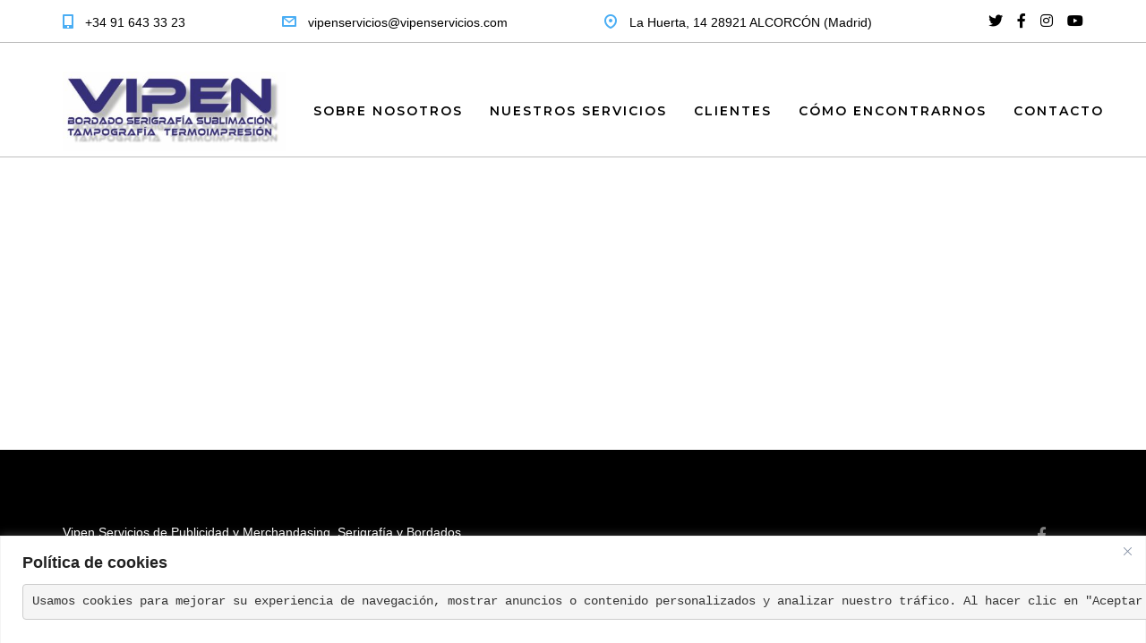

--- FILE ---
content_type: text/css
request_url: https://vipenservicios.com/wp-content/themes/pearl/assets/css/buttons/styles/style_15.css?ver=3.3.3
body_size: 120
content:
.stm_buttons_style_15 .btn {
    letter-spacing: 2.2px;
    padding: 20px 34px 19px;
    font-weight: 600;
    font-size: 18px;
    text-align: center;
    text-transform: uppercase;
}

.stm_buttons_style_15 .btn.btn_icon-bg .btn__icon {
    top: 0;
    bottom: 0;
}

.stm_buttons_style_15 .btn.btn_icon-bg.btn_icon-right .btn__icon {
    right: 0;
}

.stm_buttons_style_15 .btn.btn_icon-bg.btn_icon-left .btn__icon {
    left: 0;
}

.stm_buttons_style_15 .btn.btn_icon-right .btn__label {
    margin-right: 26px;
}

.stm_buttons_style_15 .btn.btn_icon-right .btn__icon {
    right: 17px;
}

.stm_buttons_style_15 .btn.btn_icon-left .btn__label {
    margin-left: 26px;
}

.stm_buttons_style_15 .btn.btn_icon-left .btn__icon {
    left: 17px;
}

@media (max-width: 400px) {
    .stm_buttons_style_15 .btn.btn_solid {
        padding: 20px 25px 19px;
    }
}

@media (max-width: 350px) {
    .stm_buttons_style_15 .btn.btn_solid {
        padding: 20px 25px 19px !important;
    }

    .stm_buttons_style_15 .btn.btn_solid span {
        margin: 0 !important;
    }

    .stm_buttons_style_15 .btn.btn_solid .btn__icon {
        display: none;
    }
}


--- FILE ---
content_type: text/css
request_url: https://vipenservicios.com/wp-content/themes/pearl/assets/css/header/style_16.css?ver=3.3.3
body_size: 315
content:
.stm-header__row_color_top:after {
    content: '';
    position: absolute;
    bottom: 0;
    left: 50%;
    transform: translateX(-50%);
    height: 1px;
    max-width: 100%;
    background-color: #bfbfbf;
}

.stm-header__row_color_top .stm-icontext__icon {
    position: relative;
    top: 1px;
}

strong a {
    position: relative;
    padding-bottom: 7px;
    font-weight: 600;
    letter-spacing: 1.2px;
    text-decoration: none !important;
}

strong a:after {
    content: '';
    display: block;
    position: absolute;
    bottom: 0;
    left: 0;
    width: 60%;
    height: 2px;
    transition: all 0.35s cubic-bezier(0.52, 0.01, 0.16, 1);
}

strong a:hover:after {
    width: 100%;
}

.stm-navigation > ul > li > a {
    padding-top: 40px;
    padding-bottom: 40px;
}

.stm-navigation > ul > li > ul {
    top: 102%;
}

.stm-navigation > ul > li:hover > ul {
    top: 100%;
}

.stm-navigation > ul > li ul {
    padding: 10px 0;
}

.stm-navigation > ul > li ul li {
    border-bottom: 0;
}

.stm-navigation > ul > li ul li a {
    padding: 10px 20px;
}

.stm-navigation > ul > li:last-child > ul {
    left: auto;
    right: 15px;
}

.stm-navigation__line_bottom > ul > li:hover:before {
    bottom: 0;
}

@media (max-width: 1023px) {
    .stm-navigation > ul > li > a {
        padding-top: 10px;
        padding-bottom: 10px;
    }
}

html body .stm-navigation__default ul li.stm_megamenu:hover ul.sub-menu,
html body .stm-navigation__fullwidth ul li.stm_megamenu:hover ul.sub-menu {
    transform: translateY(-1px);
}
